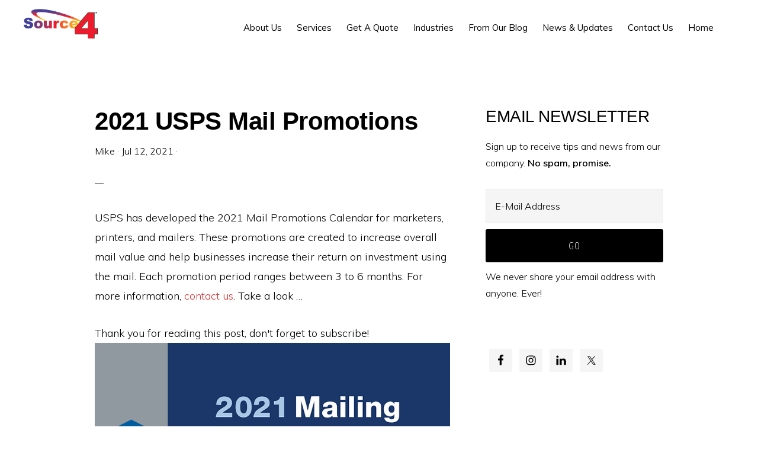

--- FILE ---
content_type: text/html; charset=UTF-8
request_url: https://piedmontdirectmail.com/2021-usps-mailing-and-incentive-programs/
body_size: 9142
content:
<!DOCTYPE html>
<html lang="en-US">
<head >
<meta charset="UTF-8" />
<meta name="viewport" content="width=device-width, initial-scale=1" />
<title>2021 USPS Mail Promotions</title>
<meta name='robots' content='max-image-preview:large' />
	<style>img:is([sizes="auto" i], [sizes^="auto," i]) { contain-intrinsic-size: 3000px 1500px }</style>
	<link rel='dns-prefetch' href='//fonts.googleapis.com' />
<link rel='dns-prefetch' href='//code.ionicframework.com' />
<link rel="alternate" type="application/rss+xml" title="Piedmont Direct Mail, a Source4 company &raquo; Feed" href="https://piedmontdirectmail.com/feed/" />
<link rel="alternate" type="application/rss+xml" title="Piedmont Direct Mail, a Source4 company &raquo; Comments Feed" href="https://piedmontdirectmail.com/comments/feed/" />
<link rel="canonical" href="https://piedmontdirectmail.com/2021-usps-mailing-and-incentive-programs/" />
<script type="text/javascript">
/* <![CDATA[ */
window._wpemojiSettings = {"baseUrl":"https:\/\/s.w.org\/images\/core\/emoji\/15.0.3\/72x72\/","ext":".png","svgUrl":"https:\/\/s.w.org\/images\/core\/emoji\/15.0.3\/svg\/","svgExt":".svg","source":{"concatemoji":"https:\/\/piedmontdirectmail.com\/wp-includes\/js\/wp-emoji-release.min.js?ver=6.7.1"}};
/*! This file is auto-generated */
!function(i,n){var o,s,e;function c(e){try{var t={supportTests:e,timestamp:(new Date).valueOf()};sessionStorage.setItem(o,JSON.stringify(t))}catch(e){}}function p(e,t,n){e.clearRect(0,0,e.canvas.width,e.canvas.height),e.fillText(t,0,0);var t=new Uint32Array(e.getImageData(0,0,e.canvas.width,e.canvas.height).data),r=(e.clearRect(0,0,e.canvas.width,e.canvas.height),e.fillText(n,0,0),new Uint32Array(e.getImageData(0,0,e.canvas.width,e.canvas.height).data));return t.every(function(e,t){return e===r[t]})}function u(e,t,n){switch(t){case"flag":return n(e,"\ud83c\udff3\ufe0f\u200d\u26a7\ufe0f","\ud83c\udff3\ufe0f\u200b\u26a7\ufe0f")?!1:!n(e,"\ud83c\uddfa\ud83c\uddf3","\ud83c\uddfa\u200b\ud83c\uddf3")&&!n(e,"\ud83c\udff4\udb40\udc67\udb40\udc62\udb40\udc65\udb40\udc6e\udb40\udc67\udb40\udc7f","\ud83c\udff4\u200b\udb40\udc67\u200b\udb40\udc62\u200b\udb40\udc65\u200b\udb40\udc6e\u200b\udb40\udc67\u200b\udb40\udc7f");case"emoji":return!n(e,"\ud83d\udc26\u200d\u2b1b","\ud83d\udc26\u200b\u2b1b")}return!1}function f(e,t,n){var r="undefined"!=typeof WorkerGlobalScope&&self instanceof WorkerGlobalScope?new OffscreenCanvas(300,150):i.createElement("canvas"),a=r.getContext("2d",{willReadFrequently:!0}),o=(a.textBaseline="top",a.font="600 32px Arial",{});return e.forEach(function(e){o[e]=t(a,e,n)}),o}function t(e){var t=i.createElement("script");t.src=e,t.defer=!0,i.head.appendChild(t)}"undefined"!=typeof Promise&&(o="wpEmojiSettingsSupports",s=["flag","emoji"],n.supports={everything:!0,everythingExceptFlag:!0},e=new Promise(function(e){i.addEventListener("DOMContentLoaded",e,{once:!0})}),new Promise(function(t){var n=function(){try{var e=JSON.parse(sessionStorage.getItem(o));if("object"==typeof e&&"number"==typeof e.timestamp&&(new Date).valueOf()<e.timestamp+604800&&"object"==typeof e.supportTests)return e.supportTests}catch(e){}return null}();if(!n){if("undefined"!=typeof Worker&&"undefined"!=typeof OffscreenCanvas&&"undefined"!=typeof URL&&URL.createObjectURL&&"undefined"!=typeof Blob)try{var e="postMessage("+f.toString()+"("+[JSON.stringify(s),u.toString(),p.toString()].join(",")+"));",r=new Blob([e],{type:"text/javascript"}),a=new Worker(URL.createObjectURL(r),{name:"wpTestEmojiSupports"});return void(a.onmessage=function(e){c(n=e.data),a.terminate(),t(n)})}catch(e){}c(n=f(s,u,p))}t(n)}).then(function(e){for(var t in e)n.supports[t]=e[t],n.supports.everything=n.supports.everything&&n.supports[t],"flag"!==t&&(n.supports.everythingExceptFlag=n.supports.everythingExceptFlag&&n.supports[t]);n.supports.everythingExceptFlag=n.supports.everythingExceptFlag&&!n.supports.flag,n.DOMReady=!1,n.readyCallback=function(){n.DOMReady=!0}}).then(function(){return e}).then(function(){var e;n.supports.everything||(n.readyCallback(),(e=n.source||{}).concatemoji?t(e.concatemoji):e.wpemoji&&e.twemoji&&(t(e.twemoji),t(e.wpemoji)))}))}((window,document),window._wpemojiSettings);
/* ]]> */
</script>
<link rel='stylesheet' id='monochrome-pro-css' href='https://piedmontdirectmail.com/wp-content/themes/monochrome-pro/style.css?ver=1.0.0' type='text/css' media='all' />
<style id='monochrome-pro-inline-css' type='text/css'>


		a,
		.entry-meta a:hover,
		.entry-meta a:focus,
		.entry-title a:hover,
		.entry-title a:focus,
		.genesis-nav-menu a:focus,
		.genesis-nav-menu a:hover,
		.genesis-nav-menu .current-menu-item > a,
		.genesis-nav-menu .toggle-header-search:focus,
		.genesis-nav-menu .toggle-header-search:hover,
		.genesis-responsive-menu .genesis-nav-menu a:focus,
		.genesis-responsive-menu .genesis-nav-menu a:hover,
		.sub-menu-toggle:focus,
		.sub-menu-toggle:hover,
		#genesis-mobile-nav-primary:focus,
		#genesis-mobile-nav-primary:hover {
			color: #dd3333;
		}

		@media only screen and (max-width: 1023px) {
			.genesis-responsive-menu .genesis-nav-menu a:focus,
			.genesis-responsive-menu .genesis-nav-menu a:hover,
			.genesis-responsive-menu .genesis-nav-menu .sub-menu .menu-item a:focus,
			.genesis-responsive-menu .genesis-nav-menu .sub-menu .menu-item a:hover,
			.genesis-responsive-menu.nav-primary .genesis-nav-menu .sub-menu .current-menu-item > a {
				color: #dd3333;
			}
		}

		

		button:hover,
		button:focus,
		input:hover[type="button"],
		input:hover[type="reset"],
		input:hover[type="submit"],
		input:focus[type="button"],
		input:focus[type="reset"],
		input:focus[type="submit"],
		.archive-pagination a:hover,
		.archive-pagination a:focus,
		.archive-pagination li.active a,
		.button:hover,
		.button:focus,
		.image-section button:hover,
		.image-section button:focus,
		.image-section input[type="button"]:hover,
		.image-section input[type="button"]:focus,
		.image-section input[type="reset"]:hover,
		.image-section input[type="reset"]:focus,
		.image-section input[type="submit"]:hover,
		.image-section input[type="submit"]:focus,
		.image-section .button:hover,
		.image-section .button:focus,
		.image-section .more-link:hover,
		.image-section .more-link:focus,
		.more-link:hover,
		.more-link:focus {
			background-color: #000000;
			color: #ffffff;
		}
		
			.before-footer-cta {
				background-color: #ad0000;
				background: linear-gradient(45deg,#ad0000,#ad0000);
			}

			.before-footer-cta,
			.before-footer-cta a,
			.before-footer-cta p,
			.before-footer-cta .widget-title {
				color: #ffffff;
			}
			
</style>
<style id='wp-emoji-styles-inline-css' type='text/css'>

	img.wp-smiley, img.emoji {
		display: inline !important;
		border: none !important;
		box-shadow: none !important;
		height: 1em !important;
		width: 1em !important;
		margin: 0 0.07em !important;
		vertical-align: -0.1em !important;
		background: none !important;
		padding: 0 !important;
	}
</style>
<link rel='stylesheet' id='wp-block-library-css' href='https://piedmontdirectmail.com/wp-includes/css/dist/block-library/style.min.css?ver=6.7.1' type='text/css' media='all' />
<style id='classic-theme-styles-inline-css' type='text/css'>
/*! This file is auto-generated */
.wp-block-button__link{color:#fff;background-color:#32373c;border-radius:9999px;box-shadow:none;text-decoration:none;padding:calc(.667em + 2px) calc(1.333em + 2px);font-size:1.125em}.wp-block-file__button{background:#32373c;color:#fff;text-decoration:none}
</style>
<style id='global-styles-inline-css' type='text/css'>
:root{--wp--preset--aspect-ratio--square: 1;--wp--preset--aspect-ratio--4-3: 4/3;--wp--preset--aspect-ratio--3-4: 3/4;--wp--preset--aspect-ratio--3-2: 3/2;--wp--preset--aspect-ratio--2-3: 2/3;--wp--preset--aspect-ratio--16-9: 16/9;--wp--preset--aspect-ratio--9-16: 9/16;--wp--preset--color--black: #000000;--wp--preset--color--cyan-bluish-gray: #abb8c3;--wp--preset--color--white: #ffffff;--wp--preset--color--pale-pink: #f78da7;--wp--preset--color--vivid-red: #cf2e2e;--wp--preset--color--luminous-vivid-orange: #ff6900;--wp--preset--color--luminous-vivid-amber: #fcb900;--wp--preset--color--light-green-cyan: #7bdcb5;--wp--preset--color--vivid-green-cyan: #00d084;--wp--preset--color--pale-cyan-blue: #8ed1fc;--wp--preset--color--vivid-cyan-blue: #0693e3;--wp--preset--color--vivid-purple: #9b51e0;--wp--preset--gradient--vivid-cyan-blue-to-vivid-purple: linear-gradient(135deg,rgba(6,147,227,1) 0%,rgb(155,81,224) 100%);--wp--preset--gradient--light-green-cyan-to-vivid-green-cyan: linear-gradient(135deg,rgb(122,220,180) 0%,rgb(0,208,130) 100%);--wp--preset--gradient--luminous-vivid-amber-to-luminous-vivid-orange: linear-gradient(135deg,rgba(252,185,0,1) 0%,rgba(255,105,0,1) 100%);--wp--preset--gradient--luminous-vivid-orange-to-vivid-red: linear-gradient(135deg,rgba(255,105,0,1) 0%,rgb(207,46,46) 100%);--wp--preset--gradient--very-light-gray-to-cyan-bluish-gray: linear-gradient(135deg,rgb(238,238,238) 0%,rgb(169,184,195) 100%);--wp--preset--gradient--cool-to-warm-spectrum: linear-gradient(135deg,rgb(74,234,220) 0%,rgb(151,120,209) 20%,rgb(207,42,186) 40%,rgb(238,44,130) 60%,rgb(251,105,98) 80%,rgb(254,248,76) 100%);--wp--preset--gradient--blush-light-purple: linear-gradient(135deg,rgb(255,206,236) 0%,rgb(152,150,240) 100%);--wp--preset--gradient--blush-bordeaux: linear-gradient(135deg,rgb(254,205,165) 0%,rgb(254,45,45) 50%,rgb(107,0,62) 100%);--wp--preset--gradient--luminous-dusk: linear-gradient(135deg,rgb(255,203,112) 0%,rgb(199,81,192) 50%,rgb(65,88,208) 100%);--wp--preset--gradient--pale-ocean: linear-gradient(135deg,rgb(255,245,203) 0%,rgb(182,227,212) 50%,rgb(51,167,181) 100%);--wp--preset--gradient--electric-grass: linear-gradient(135deg,rgb(202,248,128) 0%,rgb(113,206,126) 100%);--wp--preset--gradient--midnight: linear-gradient(135deg,rgb(2,3,129) 0%,rgb(40,116,252) 100%);--wp--preset--font-size--small: 13px;--wp--preset--font-size--medium: 20px;--wp--preset--font-size--large: 36px;--wp--preset--font-size--x-large: 42px;--wp--preset--spacing--20: 0.44rem;--wp--preset--spacing--30: 0.67rem;--wp--preset--spacing--40: 1rem;--wp--preset--spacing--50: 1.5rem;--wp--preset--spacing--60: 2.25rem;--wp--preset--spacing--70: 3.38rem;--wp--preset--spacing--80: 5.06rem;--wp--preset--shadow--natural: 6px 6px 9px rgba(0, 0, 0, 0.2);--wp--preset--shadow--deep: 12px 12px 50px rgba(0, 0, 0, 0.4);--wp--preset--shadow--sharp: 6px 6px 0px rgba(0, 0, 0, 0.2);--wp--preset--shadow--outlined: 6px 6px 0px -3px rgba(255, 255, 255, 1), 6px 6px rgba(0, 0, 0, 1);--wp--preset--shadow--crisp: 6px 6px 0px rgba(0, 0, 0, 1);}:where(.is-layout-flex){gap: 0.5em;}:where(.is-layout-grid){gap: 0.5em;}body .is-layout-flex{display: flex;}.is-layout-flex{flex-wrap: wrap;align-items: center;}.is-layout-flex > :is(*, div){margin: 0;}body .is-layout-grid{display: grid;}.is-layout-grid > :is(*, div){margin: 0;}:where(.wp-block-columns.is-layout-flex){gap: 2em;}:where(.wp-block-columns.is-layout-grid){gap: 2em;}:where(.wp-block-post-template.is-layout-flex){gap: 1.25em;}:where(.wp-block-post-template.is-layout-grid){gap: 1.25em;}.has-black-color{color: var(--wp--preset--color--black) !important;}.has-cyan-bluish-gray-color{color: var(--wp--preset--color--cyan-bluish-gray) !important;}.has-white-color{color: var(--wp--preset--color--white) !important;}.has-pale-pink-color{color: var(--wp--preset--color--pale-pink) !important;}.has-vivid-red-color{color: var(--wp--preset--color--vivid-red) !important;}.has-luminous-vivid-orange-color{color: var(--wp--preset--color--luminous-vivid-orange) !important;}.has-luminous-vivid-amber-color{color: var(--wp--preset--color--luminous-vivid-amber) !important;}.has-light-green-cyan-color{color: var(--wp--preset--color--light-green-cyan) !important;}.has-vivid-green-cyan-color{color: var(--wp--preset--color--vivid-green-cyan) !important;}.has-pale-cyan-blue-color{color: var(--wp--preset--color--pale-cyan-blue) !important;}.has-vivid-cyan-blue-color{color: var(--wp--preset--color--vivid-cyan-blue) !important;}.has-vivid-purple-color{color: var(--wp--preset--color--vivid-purple) !important;}.has-black-background-color{background-color: var(--wp--preset--color--black) !important;}.has-cyan-bluish-gray-background-color{background-color: var(--wp--preset--color--cyan-bluish-gray) !important;}.has-white-background-color{background-color: var(--wp--preset--color--white) !important;}.has-pale-pink-background-color{background-color: var(--wp--preset--color--pale-pink) !important;}.has-vivid-red-background-color{background-color: var(--wp--preset--color--vivid-red) !important;}.has-luminous-vivid-orange-background-color{background-color: var(--wp--preset--color--luminous-vivid-orange) !important;}.has-luminous-vivid-amber-background-color{background-color: var(--wp--preset--color--luminous-vivid-amber) !important;}.has-light-green-cyan-background-color{background-color: var(--wp--preset--color--light-green-cyan) !important;}.has-vivid-green-cyan-background-color{background-color: var(--wp--preset--color--vivid-green-cyan) !important;}.has-pale-cyan-blue-background-color{background-color: var(--wp--preset--color--pale-cyan-blue) !important;}.has-vivid-cyan-blue-background-color{background-color: var(--wp--preset--color--vivid-cyan-blue) !important;}.has-vivid-purple-background-color{background-color: var(--wp--preset--color--vivid-purple) !important;}.has-black-border-color{border-color: var(--wp--preset--color--black) !important;}.has-cyan-bluish-gray-border-color{border-color: var(--wp--preset--color--cyan-bluish-gray) !important;}.has-white-border-color{border-color: var(--wp--preset--color--white) !important;}.has-pale-pink-border-color{border-color: var(--wp--preset--color--pale-pink) !important;}.has-vivid-red-border-color{border-color: var(--wp--preset--color--vivid-red) !important;}.has-luminous-vivid-orange-border-color{border-color: var(--wp--preset--color--luminous-vivid-orange) !important;}.has-luminous-vivid-amber-border-color{border-color: var(--wp--preset--color--luminous-vivid-amber) !important;}.has-light-green-cyan-border-color{border-color: var(--wp--preset--color--light-green-cyan) !important;}.has-vivid-green-cyan-border-color{border-color: var(--wp--preset--color--vivid-green-cyan) !important;}.has-pale-cyan-blue-border-color{border-color: var(--wp--preset--color--pale-cyan-blue) !important;}.has-vivid-cyan-blue-border-color{border-color: var(--wp--preset--color--vivid-cyan-blue) !important;}.has-vivid-purple-border-color{border-color: var(--wp--preset--color--vivid-purple) !important;}.has-vivid-cyan-blue-to-vivid-purple-gradient-background{background: var(--wp--preset--gradient--vivid-cyan-blue-to-vivid-purple) !important;}.has-light-green-cyan-to-vivid-green-cyan-gradient-background{background: var(--wp--preset--gradient--light-green-cyan-to-vivid-green-cyan) !important;}.has-luminous-vivid-amber-to-luminous-vivid-orange-gradient-background{background: var(--wp--preset--gradient--luminous-vivid-amber-to-luminous-vivid-orange) !important;}.has-luminous-vivid-orange-to-vivid-red-gradient-background{background: var(--wp--preset--gradient--luminous-vivid-orange-to-vivid-red) !important;}.has-very-light-gray-to-cyan-bluish-gray-gradient-background{background: var(--wp--preset--gradient--very-light-gray-to-cyan-bluish-gray) !important;}.has-cool-to-warm-spectrum-gradient-background{background: var(--wp--preset--gradient--cool-to-warm-spectrum) !important;}.has-blush-light-purple-gradient-background{background: var(--wp--preset--gradient--blush-light-purple) !important;}.has-blush-bordeaux-gradient-background{background: var(--wp--preset--gradient--blush-bordeaux) !important;}.has-luminous-dusk-gradient-background{background: var(--wp--preset--gradient--luminous-dusk) !important;}.has-pale-ocean-gradient-background{background: var(--wp--preset--gradient--pale-ocean) !important;}.has-electric-grass-gradient-background{background: var(--wp--preset--gradient--electric-grass) !important;}.has-midnight-gradient-background{background: var(--wp--preset--gradient--midnight) !important;}.has-small-font-size{font-size: var(--wp--preset--font-size--small) !important;}.has-medium-font-size{font-size: var(--wp--preset--font-size--medium) !important;}.has-large-font-size{font-size: var(--wp--preset--font-size--large) !important;}.has-x-large-font-size{font-size: var(--wp--preset--font-size--x-large) !important;}
:where(.wp-block-post-template.is-layout-flex){gap: 1.25em;}:where(.wp-block-post-template.is-layout-grid){gap: 1.25em;}
:where(.wp-block-columns.is-layout-flex){gap: 2em;}:where(.wp-block-columns.is-layout-grid){gap: 2em;}
:root :where(.wp-block-pullquote){font-size: 1.5em;line-height: 1.6;}
</style>
<link rel='stylesheet' id='monochrome-fonts-css' href='//fonts.googleapis.com/css?family=Muli%3A200%2C300%2C300i%2C400%2C400i%2C600%2C600i%7COpen+Sans+Condensed%3A300&#038;ver=1.0.0' type='text/css' media='all' />
<link rel='stylesheet' id='monochrome-ionicons-css' href='//code.ionicframework.com/ionicons/2.0.1/css/ionicons.min.css?ver=1.0.0' type='text/css' media='all' />
<link rel='stylesheet' id='simple-social-icons-font-css' href='https://piedmontdirectmail.com/wp-content/plugins/simple-social-icons/css/style.css?ver=3.0.2' type='text/css' media='all' />
<script type="text/javascript" src="https://piedmontdirectmail.com/wp-includes/js/jquery/jquery.min.js?ver=3.7.1" id="jquery-core-js"></script>
<script type="text/javascript" src="https://piedmontdirectmail.com/wp-includes/js/jquery/jquery-migrate.min.js?ver=3.4.1" id="jquery-migrate-js"></script>
<link rel="https://api.w.org/" href="https://piedmontdirectmail.com/wp-json/" /><link rel="alternate" title="JSON" type="application/json" href="https://piedmontdirectmail.com/wp-json/wp/v2/posts/2506" /><link rel="EditURI" type="application/rsd+xml" title="RSD" href="https://piedmontdirectmail.com/xmlrpc.php?rsd" />
<link rel="alternate" title="oEmbed (JSON)" type="application/json+oembed" href="https://piedmontdirectmail.com/wp-json/oembed/1.0/embed?url=https%3A%2F%2Fpiedmontdirectmail.com%2F2021-usps-mailing-and-incentive-programs%2F" />
<link rel="alternate" title="oEmbed (XML)" type="text/xml+oembed" href="https://piedmontdirectmail.com/wp-json/oembed/1.0/embed?url=https%3A%2F%2Fpiedmontdirectmail.com%2F2021-usps-mailing-and-incentive-programs%2F&#038;format=xml" />
<!-- Global site tag (gtag.js) - Google Analytics -->
<script async src="https://www.googletagmanager.com/gtag/js?id=UA-114459985-1"></script>
<script>
  window.dataLayer = window.dataLayer || [];
  function gtag(){dataLayer.push(arguments);}
  gtag('js', new Date());
  gtag('config', 'UA-114459985-1');
</script><style type="text/css">.site-title a { background: url(https://piedmontdirectmail.com/wp-content/uploads/2025/01/cropped-cropped-source4_4C_no_tagline.png) no-repeat !important; }</style>
<link rel="icon" href="https://piedmontdirectmail.com/wp-content/uploads/2025/01/cropped-s4_fav-1-32x32.png" sizes="32x32" />
<link rel="icon" href="https://piedmontdirectmail.com/wp-content/uploads/2025/01/cropped-s4_fav-1-192x192.png" sizes="192x192" />
<link rel="apple-touch-icon" href="https://piedmontdirectmail.com/wp-content/uploads/2025/01/cropped-s4_fav-1-180x180.png" />
<meta name="msapplication-TileImage" content="https://piedmontdirectmail.com/wp-content/uploads/2025/01/cropped-s4_fav-1-270x270.png" />
		<style type="text/css" id="wp-custom-css">
			.widgettitle { font-size: 28px!important; }		</style>
		</head>
<body class="post-template-default single single-post postid-2506 single-format-standard custom-header header-image header-full-width content-sidebar genesis-breadcrumbs-hidden featured-image" itemscope itemtype="https://schema.org/WebPage"><div class="site-container"><ul class="genesis-skip-link"><li><a href="#genesis-nav-primary" class="screen-reader-shortcut"> Skip to primary navigation</a></li><li><a href="#genesis-content" class="screen-reader-shortcut"> Skip to main content</a></li><li><a href="#genesis-sidebar-primary" class="screen-reader-shortcut"> Skip to primary sidebar</a></li></ul><header class="site-header" itemscope itemtype="https://schema.org/WPHeader"><div class="wrap"><div class="title-area"><p class="site-title" itemprop="headline"><a href="https://piedmontdirectmail.com/">Piedmont Direct Mail, a Source4 company</a></p><p class="site-description" itemprop="description">piedmont direct and Source4</p></div><nav class="nav-primary" aria-label="Main" itemscope itemtype="https://schema.org/SiteNavigationElement" id="genesis-nav-primary"><div class="wrap"><ul id="menu-primary-menu-header-menu" class="menu genesis-nav-menu menu-primary js-superfish"><li id="menu-item-1453" class="menu-item menu-item-type-post_type menu-item-object-page menu-item-has-children menu-item-1453"><a href="https://piedmontdirectmail.com/about-us/" itemprop="url"><span itemprop="name">About Us</span></a>
<ul class="sub-menu">
	<li id="menu-item-1454" class="menu-item menu-item-type-post_type menu-item-object-page menu-item-1454"><a href="https://piedmontdirectmail.com/about-us/why-choose-us/" itemprop="url"><span itemprop="name">Why Choose Us?</span></a></li>
</ul>
</li>
<li id="menu-item-1458" class="menu-item menu-item-type-post_type menu-item-object-page menu-item-has-children menu-item-1458"><a href="https://piedmontdirectmail.com/services/" itemprop="url"><span itemprop="name">Services</span></a>
<ul class="sub-menu">
	<li id="menu-item-1593" class="menu-item menu-item-type-post_type menu-item-object-page menu-item-1593"><a href="https://piedmontdirectmail.com/services/mailing-services/" itemprop="url"><span itemprop="name">Mailing Services</span></a></li>
	<li id="menu-item-1597" class="menu-item menu-item-type-post_type menu-item-object-page menu-item-1597"><a href="https://piedmontdirectmail.com/services/printing/" itemprop="url"><span itemprop="name">Premium Printed Materials</span></a></li>
	<li id="menu-item-1595" class="menu-item menu-item-type-post_type menu-item-object-page menu-item-1595"><a href="https://piedmontdirectmail.com/services/mail-lists/" itemprop="url"><span itemprop="name">Targeted Mail Lists</span></a></li>
	<li id="menu-item-1596" class="menu-item menu-item-type-post_type menu-item-object-page menu-item-1596"><a href="https://piedmontdirectmail.com/services/variable-data-printing/" itemprop="url"><span itemprop="name">Variable Data Printing</span></a></li>
	<li id="menu-item-1594" class="menu-item menu-item-type-post_type menu-item-object-page menu-item-1594"><a href="https://piedmontdirectmail.com/services/data-hygiene/" itemprop="url"><span itemprop="name">Data Mining/Hygiene</span></a></li>
	<li id="menu-item-1592" class="menu-item menu-item-type-post_type menu-item-object-page menu-item-1592"><a href="https://piedmontdirectmail.com/services/demographic-mapping/" itemprop="url"><span itemprop="name">Demographic Mapping</span></a></li>
	<li id="menu-item-1761" class="menu-item menu-item-type-post_type menu-item-object-page menu-item-1761"><a href="https://piedmontdirectmail.com/services/digitaldirect/" itemprop="url"><span itemprop="name">DigitalDirect</span></a></li>
</ul>
</li>
<li id="menu-item-2907" class="menu-item menu-item-type-post_type menu-item-object-page menu-item-2907"><a href="https://piedmontdirectmail.com/get-a-quote/" itemprop="url"><span itemprop="name">Get A Quote</span></a></li>
<li id="menu-item-1645" class="menu-item menu-item-type-custom menu-item-object-custom menu-item-has-children menu-item-1645"><a href="https://piedmontdirectmail.com/industries/apartments-complex/" itemprop="url"><span itemprop="name">Industries</span></a>
<ul class="sub-menu">
	<li id="menu-item-1643" class="menu-item menu-item-type-post_type menu-item-object-page menu-item-1643"><a href="https://piedmontdirectmail.com/industries/apartments-complexes/" itemprop="url"><span itemprop="name">Apartments Complexes</span></a></li>
	<li id="menu-item-1639" class="menu-item menu-item-type-post_type menu-item-object-page menu-item-1639"><a href="https://piedmontdirectmail.com/industries/benefits-providers/" itemprop="url"><span itemprop="name">Benefits Providers</span></a></li>
	<li id="menu-item-1642" class="menu-item menu-item-type-post_type menu-item-object-page menu-item-1642"><a href="https://piedmontdirectmail.com/industries/dental-practices/" itemprop="url"><span itemprop="name">Dental Practices</span></a></li>
	<li id="menu-item-1641" class="menu-item menu-item-type-post_type menu-item-object-page menu-item-1641"><a href="https://piedmontdirectmail.com/industries/educational-institutions/" itemprop="url"><span itemprop="name">Educational Institutions</span></a></li>
	<li id="menu-item-1640" class="menu-item menu-item-type-post_type menu-item-object-page menu-item-1640"><a href="https://piedmontdirectmail.com/industries/hospitality-industry/" itemprop="url"><span itemprop="name">Hospitality Industry</span></a></li>
	<li id="menu-item-1638" class="menu-item menu-item-type-post_type menu-item-object-page menu-item-1638"><a href="https://piedmontdirectmail.com/industries/medical-practices/" itemprop="url"><span itemprop="name">Medical Practices</span></a></li>
	<li id="menu-item-1637" class="menu-item menu-item-type-post_type menu-item-object-page menu-item-1637"><a href="https://piedmontdirectmail.com/industries/new-mover-programs/" itemprop="url"><span itemprop="name">New Mover Programs</span></a></li>
	<li id="menu-item-1636" class="menu-item menu-item-type-post_type menu-item-object-page menu-item-1636"><a href="https://piedmontdirectmail.com/industries/political-campaigns/" itemprop="url"><span itemprop="name">Political Campaigns</span></a></li>
	<li id="menu-item-1635" class="menu-item menu-item-type-post_type menu-item-object-page menu-item-1635"><a href="https://piedmontdirectmail.com/industries/rental-programs/" itemprop="url"><span itemprop="name">Rental Programs</span></a></li>
</ul>
</li>
<li id="menu-item-1460" class="menu-item menu-item-type-post_type menu-item-object-page menu-item-has-children menu-item-1460"><a href="https://piedmontdirectmail.com/blog/" itemprop="url"><span itemprop="name">From Our Blog</span></a>
<ul class="sub-menu">
	<li id="menu-item-2025" class="menu-item menu-item-type-post_type menu-item-object-page menu-item-2025"><a href="https://piedmontdirectmail.com/blog/resources/" itemprop="url"><span itemprop="name">Resources</span></a></li>
</ul>
</li>
<li id="menu-item-2227" class="menu-item menu-item-type-post_type menu-item-object-page menu-item-2227"><a href="https://piedmontdirectmail.com/news-updates/" itemprop="url"><span itemprop="name">News &#038; Updates</span></a></li>
<li id="menu-item-1459" class="menu-item menu-item-type-post_type menu-item-object-page menu-item-1459"><a href="https://piedmontdirectmail.com/contactus/" itemprop="url"><span itemprop="name">Contact Us</span></a></li>
<li id="menu-item-1610" class="menu-item menu-item-type-custom menu-item-object-custom menu-item-1610"><a href="https://akg.503.mytemp.website" itemprop="url"><span itemprop="name">Home</span></a></li>
<li class="menu-item"><a href="#header-search-wrap" aria-controls="header-search-wrap" aria-expanded="false" role="button" class="toggle-header-search"><span class="screen-reader-text">Show Search</span><span class="ionicons ion-ios-search"></span></a></li></ul></div></nav><div id="header-search-wrap" class="header-search-wrap"><form class="search-form" method="get" action="https://piedmontdirectmail.com/" role="search" itemprop="potentialAction" itemscope itemtype="https://schema.org/SearchAction"><label class="search-form-label screen-reader-text" for="searchform-1">Search this website</label><input class="search-form-input" type="search" name="s" id="searchform-1" placeholder="Search this website" itemprop="query-input"><input class="search-form-submit" type="submit" value="Search"><meta content="https://piedmontdirectmail.com/?s={s}" itemprop="target"></form> <a href="#" role="button" aria-expanded="false" aria-controls="header-search-wrap" class="toggle-header-search close"><span class="screen-reader-text">Hide Search</span><span class="ionicons ion-ios-close-empty"></span></a></div></div></header><div class="site-inner"><div class="content-sidebar-wrap"><main class="content" id="genesis-content"><article class="post-2506 post type-post status-publish format-standard has-post-thumbnail category-mail category-marketing category-printing category-promotional-products entry" aria-label="2021 USPS Mail Promotions" itemscope itemtype="https://schema.org/CreativeWork"><header class="entry-header"><h1 class="entry-title" itemprop="headline">2021 USPS Mail Promotions</h1>
<p class="entry-meta"><span class="entry-author" itemprop="author" itemscope itemtype="https://schema.org/Person"><a href="https://piedmontdirectmail.com/author/piedmontdirectmail/" class="entry-author-link" rel="author" itemprop="url"><span class="entry-author-name" itemprop="name">Mike</span></a></span> &middot; <time class="entry-time" itemprop="datePublished" datetime="2021-07-12T14:15:48-04:00">Jul 12, 2021</time> &middot;  </p></header><div class="entry-content" itemprop="text"><p>USPS has developed the 2021 Mail Promotions Calendar for marketers, printers, and mailers. These promotions are created to increase overall mail value and help businesses increase their return on investment using the mail. Each promotion period ranges between 3 to 6 months. For more information, <a href="https://akg.503.mytemp.website/contactus/">contact us</a>. Take a look &#8230;</p>Thank you for reading this post, don't forget to subscribe!
<p><a href="http://akg.503.mytemp.website/wp-content/uploads/2021/07/2021-USPS-Promotions-Calendar2.jpg"><img decoding="async" class="alignnone size-full wp-image-2513" src="http://akg.503.mytemp.website/wp-content/uploads/2021/07/2021-USPS-Promotions-Calendar2.jpg" alt="" width="792" height="2037" srcset="https://piedmontdirectmail.com/wp-content/uploads/2021/07/2021-USPS-Promotions-Calendar2.jpg 792w, https://piedmontdirectmail.com/wp-content/uploads/2021/07/2021-USPS-Promotions-Calendar2-117x300.jpg 117w, https://piedmontdirectmail.com/wp-content/uploads/2021/07/2021-USPS-Promotions-Calendar2-398x1024.jpg 398w, https://piedmontdirectmail.com/wp-content/uploads/2021/07/2021-USPS-Promotions-Calendar2-768x1975.jpg 768w, https://piedmontdirectmail.com/wp-content/uploads/2021/07/2021-USPS-Promotions-Calendar2-597x1536.jpg 597w" sizes="(max-width: 792px) 100vw, 792px" /></a></p>
<p>Reference: USPS | PostalPro</p>
<p>#Print #Mail #Digital #DirectMarketing #PromotionalProducts #PiedmontDirect #pdmgso #Greensboro #Triad #WinstonSalem #NorthCarolina #HighPoint</p>
</div><footer class="entry-footer"><p class="entry-meta"><span class="entry-categories"><a href="https://piedmontdirectmail.com/category/mail/" rel="category tag">Mail</a>, <a href="https://piedmontdirectmail.com/category/marketing/" rel="category tag">Marketing</a>, <a href="https://piedmontdirectmail.com/category/printing/" rel="category tag">Printing</a>, <a href="https://piedmontdirectmail.com/category/promotional-products/" rel="category tag">Promotional Products</a></span> </p></footer></article></main><aside class="sidebar sidebar-primary widget-area" role="complementary" aria-label="Primary Sidebar" itemscope itemtype="https://schema.org/WPSideBar" id="genesis-sidebar-primary"><h2 class="genesis-sidebar-title screen-reader-text">Primary Sidebar</h2><section id="enews-ext-5" class="widget enews-widget"><div class="widget-wrap"><div class="enews enews-1-field"><h3 class="widgettitle widget-title">Email Newsletter</h3>
<p>Sign up to receive tips and news from our company. <strong> No spam, promise. </strong></p>
			<form id="subscribeenews-ext-5" class="enews-form" action="https://visitor.r20.constantcontact.com/d.jsp" method="post"
								name="enews-ext-5"
			>
												<input type="email" value="" id="subbox" class="enews-email" aria-label="E-Mail Address" placeholder="E-Mail Address" name="ea"
																																			required="required" />
				<input type="hidden" name="llr" value="jgvfkenab">
<input type="hidden" name="p" value="oi">
<input type="hidden" name="m" value="1113615160521">
<input type="hidden" name="sit" value="9gk4r68hb">
<input type="hidden" name="f" value="c7b19b17-e3a8-4fde-b460-529099bf7c8c">				<input type="submit" value="Go" id="subbutton" class="enews-submit" />
			</form>
		<p>We never share your email address with anyone. Ever!</p>
</div></div></section>
<section id="simple-social-icons-2" class="widget simple-social-icons"><div class="widget-wrap"><ul class="alignleft"><li class="ssi-facebook"><a href="https://www.facebook.com/piedmontdirectmail/" ><svg role="img" class="social-facebook" aria-labelledby="social-facebook-2"><title id="social-facebook-2">Facebook</title><use xlink:href="https://piedmontdirectmail.com/wp-content/plugins/simple-social-icons/symbol-defs.svg#social-facebook"></use></svg></a></li><li class="ssi-instagram"><a href="https://www.instagram.com/piedmontdirectmail/" ><svg role="img" class="social-instagram" aria-labelledby="social-instagram-2"><title id="social-instagram-2">Instagram</title><use xlink:href="https://piedmontdirectmail.com/wp-content/plugins/simple-social-icons/symbol-defs.svg#social-instagram"></use></svg></a></li><li class="ssi-linkedin"><a href="https://www.linkedin.com/in/mary-mciver-a370888/" ><svg role="img" class="social-linkedin" aria-labelledby="social-linkedin-2"><title id="social-linkedin-2">LinkedIn</title><use xlink:href="https://piedmontdirectmail.com/wp-content/plugins/simple-social-icons/symbol-defs.svg#social-linkedin"></use></svg></a></li><li class="ssi-twitter"><a href="https://twitter.com/pdmgso" ><svg role="img" class="social-twitter" aria-labelledby="social-twitter-2"><title id="social-twitter-2">Twitter</title><use xlink:href="https://piedmontdirectmail.com/wp-content/plugins/simple-social-icons/symbol-defs.svg#social-twitter"></use></svg></a></li></ul></div></section>
<section id="categories-3" class="widget widget_categories"><div class="widget-wrap"><h3 class="widgettitle widget-title">Categories</h3>
<form action="https://piedmontdirectmail.com" method="get"><label class="screen-reader-text" for="cat">Categories</label><select  name='cat' id='cat' class='postform'>
	<option value='-1'>Select Category</option>
	<option class="level-0" value="89">Analytics</option>
	<option class="level-0" value="73">Apartment Complex</option>
	<option class="level-0" value="77">Benefits Provider</option>
	<option class="level-0" value="74">Dental Practice</option>
	<option class="level-0" value="71">Design</option>
	<option class="level-0" value="85">Digital Marketing</option>
	<option class="level-0" value="69">Direct Mail</option>
	<option class="level-0" value="86">Direct Marketing</option>
	<option class="level-0" value="75">Educational Institution</option>
	<option class="level-0" value="90">Email</option>
	<option class="level-0" value="94">Holiday</option>
	<option class="level-0" value="76">Hospitality Industry</option>
	<option class="level-0" value="78">Insurance and Financial</option>
	<option class="level-0" value="72">International Mailing</option>
	<option class="level-0" value="93">Just for Fun</option>
	<option class="level-0" value="92">Mail</option>
	<option class="level-0" value="70">Mailing Lists</option>
	<option class="level-0" value="88">Marketing</option>
	<option class="level-0" value="79">Medical Practice</option>
	<option class="level-0" value="87">Multi-Channel</option>
	<option class="level-0" value="80">New Movers Program</option>
	<option class="level-0" value="95">News</option>
	<option class="level-0" value="81">Political Campaigns</option>
	<option class="level-0" value="68">Printing</option>
	<option class="level-0" value="91">Promotional Products</option>
	<option class="level-0" value="83">Real Estate Programs</option>
	<option class="level-0" value="82">Rental Programs</option>
	<option class="level-0" value="67">Services</option>
	<option class="level-0" value="37">Specialties</option>
	<option class="level-0" value="97">Stamps</option>
	<option class="level-0" value="34">Target Markets</option>
	<option class="level-0" value="1">Uncategorized</option>
	<option class="level-0" value="96">USPS</option>
</select>
</form><script type="text/javascript">
/* <![CDATA[ */

(function() {
	var dropdown = document.getElementById( "cat" );
	function onCatChange() {
		if ( dropdown.options[ dropdown.selectedIndex ].value > 0 ) {
			dropdown.parentNode.submit();
		}
	}
	dropdown.onchange = onCatChange;
})();

/* ]]> */
</script>
</div></section>
<section id="calendar-2" class="widget widget_calendar"><div class="widget-wrap"><div id="calendar_wrap" class="calendar_wrap"><table id="wp-calendar" class="wp-calendar-table">
	<caption>January 2026</caption>
	<thead>
	<tr>
		<th scope="col" title="Sunday">S</th>
		<th scope="col" title="Monday">M</th>
		<th scope="col" title="Tuesday">T</th>
		<th scope="col" title="Wednesday">W</th>
		<th scope="col" title="Thursday">T</th>
		<th scope="col" title="Friday">F</th>
		<th scope="col" title="Saturday">S</th>
	</tr>
	</thead>
	<tbody>
	<tr>
		<td colspan="4" class="pad">&nbsp;</td><td>1</td><td>2</td><td>3</td>
	</tr>
	<tr>
		<td>4</td><td>5</td><td>6</td><td>7</td><td>8</td><td>9</td><td>10</td>
	</tr>
	<tr>
		<td>11</td><td>12</td><td>13</td><td>14</td><td>15</td><td>16</td><td>17</td>
	</tr>
	<tr>
		<td>18</td><td>19</td><td>20</td><td id="today">21</td><td>22</td><td>23</td><td>24</td>
	</tr>
	<tr>
		<td>25</td><td>26</td><td>27</td><td>28</td><td>29</td><td>30</td><td>31</td>
	</tr>
	</tbody>
	</table><nav aria-label="Previous and next months" class="wp-calendar-nav">
		<span class="wp-calendar-nav-prev"><a href="https://piedmontdirectmail.com/2023/05/">&laquo; May</a></span>
		<span class="pad">&nbsp;</span>
		<span class="wp-calendar-nav-next">&nbsp;</span>
	</nav></div></div></section>
</aside></div></div><div class="before-footer-cta"><div class="wrap"><section id="text-30" class="widget widget_text"><div class="widget-wrap">			<div class="textwidget"><p><strong>901-A Norwalk Street &#8211; Greensboro, NC 27407</strong><br />
<strong>Phone: 336.855.2622 &#8211; Fax: 336.855.2625 &#8211; Toll Free: 877.271.3004</strong></p>
</div>
		</div></section>
<section id="media_image-12" class="widget widget_media_image"><div class="widget-wrap"><img width="768" height="199" src="https://piedmontdirectmail.com/wp-content/uploads/2022/01/image2-1-768x199-1.jpeg" class="image wp-image-2745  attachment-full size-full" alt="" style="max-width: 100%; height: auto;" decoding="async" loading="lazy" srcset="https://piedmontdirectmail.com/wp-content/uploads/2022/01/image2-1-768x199-1.jpeg 768w, https://piedmontdirectmail.com/wp-content/uploads/2022/01/image2-1-768x199-1-300x78.jpeg 300w" sizes="auto, (max-width: 768px) 100vw, 768px" /></div></section>
<section id="media_image-13" class="widget widget_media_image"><div class="widget-wrap"><img width="1024" height="124" src="https://piedmontdirectmail.com/wp-content/uploads/2022/01/image3-1024x124-1.jpeg" class="image wp-image-2748  attachment-full size-full" alt="" style="max-width: 100%; height: auto;" decoding="async" loading="lazy" srcset="https://piedmontdirectmail.com/wp-content/uploads/2022/01/image3-1024x124-1.jpeg 1024w, https://piedmontdirectmail.com/wp-content/uploads/2022/01/image3-1024x124-1-300x36.jpeg 300w, https://piedmontdirectmail.com/wp-content/uploads/2022/01/image3-1024x124-1-768x93.jpeg 768w" sizes="auto, (max-width: 1024px) 100vw, 1024px" /></div></section>
</div></div></div><footer class="site-footer" itemscope itemtype="https://schema.org/WPFooter"><div class="wrap"><p>Copyright &#x000A9;&nbsp;2026 · Piedmont Direct, Inc. ·  All Rights Reserved.</p><nav class="nav-secondary" aria-label="Secondary" itemscope itemtype="https://schema.org/SiteNavigationElement"><div class="wrap"><ul id="menu-primary-menu-header-menu-1" class="menu genesis-nav-menu menu-secondary js-superfish"><li class="menu-item menu-item-type-post_type menu-item-object-page menu-item-1453"><a href="https://piedmontdirectmail.com/about-us/" itemprop="url"><span itemprop="name">About Us</span></a></li>
<li class="menu-item menu-item-type-post_type menu-item-object-page menu-item-1458"><a href="https://piedmontdirectmail.com/services/" itemprop="url"><span itemprop="name">Services</span></a></li>
<li class="menu-item menu-item-type-post_type menu-item-object-page menu-item-2907"><a href="https://piedmontdirectmail.com/get-a-quote/" itemprop="url"><span itemprop="name">Get A Quote</span></a></li>
<li class="menu-item menu-item-type-custom menu-item-object-custom menu-item-1645"><a href="https://piedmontdirectmail.com/industries/apartments-complex/" itemprop="url"><span itemprop="name">Industries</span></a></li>
<li class="menu-item menu-item-type-post_type menu-item-object-page menu-item-1460"><a href="https://piedmontdirectmail.com/blog/" itemprop="url"><span itemprop="name">From Our Blog</span></a></li>
<li class="menu-item menu-item-type-post_type menu-item-object-page menu-item-2227"><a href="https://piedmontdirectmail.com/news-updates/" itemprop="url"><span itemprop="name">News &#038; Updates</span></a></li>
<li class="menu-item menu-item-type-post_type menu-item-object-page menu-item-1459"><a href="https://piedmontdirectmail.com/contactus/" itemprop="url"><span itemprop="name">Contact Us</span></a></li>
<li class="menu-item menu-item-type-custom menu-item-object-custom menu-item-1610"><a href="https://akg.503.mytemp.website" itemprop="url"><span itemprop="name">Home</span></a></li>
</ul></div></nav></div></footer><style type="text/css" media="screen">#simple-social-icons-2 ul li a, #simple-social-icons-2 ul li a:hover, #simple-social-icons-2 ul li a:focus { background-color: #f5f5f5 !important; border-radius: 3px; color: #000000 !important; border: 0px #ffffff solid !important; font-size: 19px; padding: 10px; }  #simple-social-icons-2 ul li a:hover, #simple-social-icons-2 ul li a:focus { background-color: #000000 !important; border-color: #ffffff !important; color: #ffffff !important; }  #simple-social-icons-2 ul li a:focus { outline: 1px dotted #000000 !important; }</style><script type="text/javascript" src="https://piedmontdirectmail.com/wp-includes/js/hoverIntent.min.js?ver=1.10.2" id="hoverIntent-js"></script>
<script type="text/javascript" src="https://piedmontdirectmail.com/wp-content/themes/genesis/lib/js/menu/superfish.min.js?ver=1.7.10" id="superfish-js"></script>
<script type="text/javascript" src="https://piedmontdirectmail.com/wp-content/themes/genesis/lib/js/menu/superfish.args.min.js?ver=3.4.0" id="superfish-args-js"></script>
<script type="text/javascript" src="https://piedmontdirectmail.com/wp-content/themes/genesis/lib/js/skip-links.min.js?ver=3.4.0" id="skip-links-js"></script>
<script type="text/javascript" src="https://piedmontdirectmail.com/wp-content/themes/monochrome-pro/js/global.js?ver=1.0.0" id="monochrome-global-script-js"></script>
<script type="text/javascript" id="monochrome-responsive-menu-js-extra">
/* <![CDATA[ */
var genesis_responsive_menu = {"mainMenu":"Menu","menuIconClass":"ionicons-before ion-navicon","subMenu":"Submenu","subMenuIconClass":"ionicons-before ion-chevron-down","menuClasses":{"combine":[],"others":[".nav-primary"]}};
/* ]]> */
</script>
<script type="text/javascript" src="https://piedmontdirectmail.com/wp-content/themes/monochrome-pro/js/responsive-menus.min.js?ver=1.0.0" id="monochrome-responsive-menu-js"></script>
</body><script>'undefined'=== typeof _trfq || (window._trfq = []);'undefined'=== typeof _trfd && (window._trfd=[]),_trfd.push({'tccl.baseHost':'secureserver.net'},{'ap':'cpsh-oh'},{'server':'p3plzcpnl496831'},{'dcenter':'p3'},{'cp_id':'10106396'},{'cp_cl':'8'}) // Monitoring performance to make your website faster. If you want to opt-out, please contact web hosting support.</script><script src='https://img1.wsimg.com/traffic-assets/js/tccl.min.js'></script></html>
